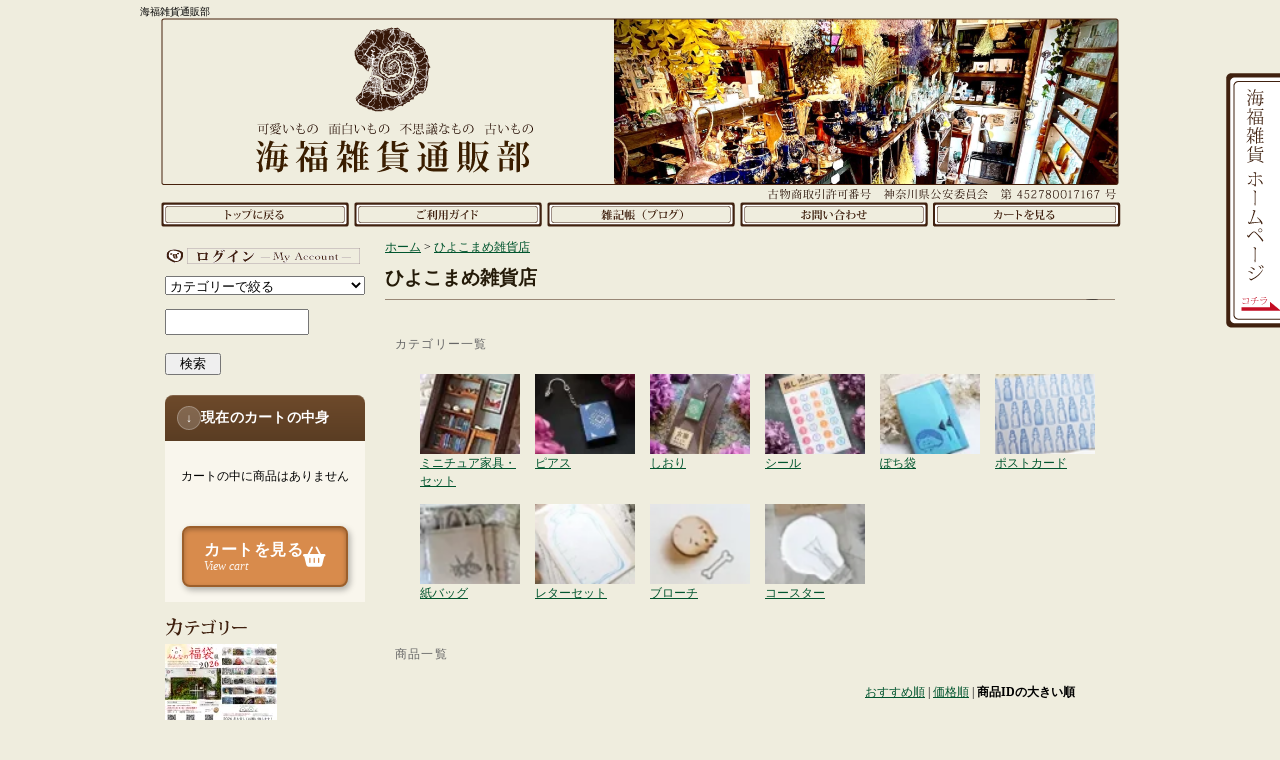

--- FILE ---
content_type: text/html; charset=EUC-JP
request_url: https://umick.shop-pro.jp/?mode=cate&cbid=1407111&csid=0&sort=n
body_size: 12556
content:
<!DOCTYPE html PUBLIC "-//W3C//DTD XHTML 1.0 Transitional//EN" "http://www.w3.org/TR/xhtml1/DTD/xhtml1-transitional.dtd">
<html xmlns:og="http://ogp.me/ns#" xmlns:fb="http://www.facebook.com/2008/fbml" xmlns:mixi="http://mixi-platform.com/ns#" xmlns="http://www.w3.org/1999/xhtml" xml:lang="ja" lang="ja" dir="ltr">
<head>
<meta http-equiv="content-type" content="text/html; charset=euc-jp" />
<meta http-equiv="X-UA-Compatible" content="IE=edge,chrome=1" />
<title>ひよこまめ雑貨店 - 海福雑貨通販部</title>
<meta name="Keywords" content="ひよこまめ雑貨店" />
<meta name="Description" content="ひよこまめ雑貨店の項" />
<meta name="Author" content="" />
<meta name="Copyright" content="GMOペパボ" />
<meta http-equiv="content-style-type" content="text/css" />
<meta http-equiv="content-script-type" content="text/javascript" />
<link rel="stylesheet" href="https://img17.shop-pro.jp/PA01104/782/css/14/index.css?cmsp_timestamp=20250917160142" type="text/css" />
<link rel="stylesheet" href="https://img17.shop-pro.jp/PA01104/782/css/14/product_list.css?cmsp_timestamp=20250917160142" type="text/css" />

<link rel="alternate" type="application/rss+xml" title="rss" href="https://umick.shop-pro.jp/?mode=rss" />
<link rel="alternate" media="handheld" type="text/html" href="https://umick.shop-pro.jp/?mode=cate&cbid=1407111&csid=0&sort=n" />
<link rel="shortcut icon" href="https://img17.shop-pro.jp/PA01104/782/favicon.ico?cmsp_timestamp=20260118153501" />
<script type="text/javascript" src="//ajax.googleapis.com/ajax/libs/jquery/1.7.2/jquery.min.js" ></script>
<meta property="og:title" content="ひよこまめ雑貨店 - 海福雑貨通販部" />
<meta property="og:description" content="ひよこまめ雑貨店の項" />
<meta property="og:url" content="https://umick.shop-pro.jp?mode=cate&cbid=1407111&csid=0&sort=n" />
<meta property="og:site_name" content="海福雑貨通販部" />
<meta property="og:image" content="https://img17.shop-pro.jp/PA01104/782/category/1407111_0.png?cmsp_timestamp=20250418145111"/>
<script>
  var Colorme = {"page":"product_list","shop":{"account_id":"PA01104782","title":"\u6d77\u798f\u96d1\u8ca8\u901a\u8ca9\u90e8"},"basket":{"total_price":0,"items":[]},"customer":{"id":null}};

  (function() {
    function insertScriptTags() {
      var scriptTagDetails = [];
      var entry = document.getElementsByTagName('script')[0];

      scriptTagDetails.forEach(function(tagDetail) {
        var script = document.createElement('script');

        script.type = 'text/javascript';
        script.src = tagDetail.src;
        script.async = true;

        if( tagDetail.integrity ) {
          script.integrity = tagDetail.integrity;
          script.setAttribute('crossorigin', 'anonymous');
        }

        entry.parentNode.insertBefore(script, entry);
      })
    }

    window.addEventListener('load', insertScriptTags, false);
  })();
</script>

<script async src="https://www.googletagmanager.com/gtag/js?id=G-JZJ5M16ZLP"></script>
<script>
  window.dataLayer = window.dataLayer || [];
  function gtag(){dataLayer.push(arguments);}
  gtag('js', new Date());
  
      gtag('config', 'G-JZJ5M16ZLP', (function() {
      var config = {};
      if (Colorme && Colorme.customer && Colorme.customer.id != null) {
        config.user_id = Colorme.customer.id;
      }
      return config;
    })());
  
  </script><script async src="https://zen.one/analytics.js"></script>
</head>
<body>
<meta name="colorme-acc-payload" content="?st=1&pt=10028&ut=1407111,0&at=PA01104782&v=20260118163806&re=&cn=e727a53fce6792ee38eb41412fad2d74" width="1" height="1" alt="" /><script>!function(){"use strict";Array.prototype.slice.call(document.getElementsByTagName("script")).filter((function(t){return t.src&&t.src.match(new RegExp("dist/acc-track.js$"))})).forEach((function(t){return document.body.removeChild(t)})),function t(c){var r=arguments.length>1&&void 0!==arguments[1]?arguments[1]:0;if(!(r>=c.length)){var e=document.createElement("script");e.onerror=function(){return t(c,r+1)},e.src="https://"+c[r]+"/dist/acc-track.js?rev=3",document.body.appendChild(e)}}(["acclog001.shop-pro.jp","acclog002.shop-pro.jp"])}();</script>
<link rel="stylesheet" href="https://cdnjs.cloudflare.com/ajax/libs/font-awesome/6.5.0/css/all.min.css">

<div id="fb-root"></div>
<script>(function(d, s, id) {
  var js, fjs = d.getElementsByTagName(s)[0];
  if (d.getElementById(id)) return;
  js = d.createElement(s); js.id = id;
  js.src = "//connect.facebook.net/ja_JP/all.js#xfbml=1&appId=175824135824736";
  fjs.parentNode.insertBefore(js, fjs);
}(document, 'script', 'facebook-jssdk'));</script>


<div id="wrapper">

<div id="header_bg">

<h1><span>海福雑貨通販部</span></h1>

<div id="header">

<div class="navi-box">
<ul class="global-navi">
<li class="home"><a href="./">ホーム</a></li>
<li class="sk-payment"><a href="https://umick.shop-pro.jp/?mode=sk">支払・配送について</a></li>
<li class="blog"><a href="http://umick.blogspot.com/" target="_blank">ショップブログ</a></li>
<li class="inq"><a href="https://umick.shop-pro.jp/customer/inquiries/new">お問合せ</a></li><li class="cart"><a href="https://umick.shop-pro.jp/cart/proxy/basket?shop_id=PA01104782&shop_domain=umick.shop-pro.jp">ショッピングカート</a></li>
</ul>

</div>

</div>
</div>


<div class="kotei_bookmarks_right01">
<a href="http://umick.com/" target="_blank">
<img src="https://img17.shop-pro.jp/PA01104/782/etc/umihuku-kanban.png" width="55" height="257" alt="海福雑貨ホームページ" />
</a>
</div>


<div id="container_bg">
<div id="container">

<div id="side">


<div class="member">
<ul>
<li class="mypage"><a href="https://umick.shop-pro.jp/?mode=myaccount">マイアカウント</a></li>
</ul>

</div>


	
<div id="kensaku">
<form action="https://umick.shop-pro.jp/" method="GET">
<input type="hidden" name="mode" value="srh" /><input type="hidden" name="sort" value="n" /><select name="cid" style="width:200px;margin-bottom:8px;">
<option value="">カテゴリーで絞る</option>
<option value="2210071,0">2026年福袋</option><option value="1701427,0">海福雑貨謹製品</option><option value="1318472,0">古い食器</option><option value="2907568,0">紅茶・ホットドリンク</option><option value="772835,0">古いもの</option><option value="2294822,0">ヴィンテージアクセサリー</option><option value="2560698,0">鉱物アクセサリー（鉱物/化石/貝）</option><option value="2874208,0">琥珀アクセサリー</option><option value="2597530,0">モルフォ蝶アクセサリー</option><option value="2559665,0">オリエンタルアクセサリー</option><option value="2867463,0">アクセサリー（英国）</option><option value="2604622,0">鉱物香水瓶</option><option value="1329324,0">ローマングラス</option><option value="1647622,0">鉱物・化石</option><option value="2688879,0">天文オブジェ・アクセサリー</option><option value="2079927,0">雑貨</option><option value="2197245,0">文房具</option><option value="2772958,0">マスキングテープ・クリアテープ・トレーシングペーパーシール</option><option value="2530888,0">レプリカ装備</option><option value="2854846,0">ステンドグラス風装飾</option><option value="2799477,0">蝶標本</option><option value="2222950,0">ストームグラス</option><option value="1327931,0">エジプト香水瓶</option><option value="2598598,0">ミニチュア家具・雑貨</option><option value="2097783,0">ブラススタンピングパーツ</option><option value="1205068,0">水中花</option><option value="1113100,0">asako mizusawa</option><option value="1632940,0">anagohan。</option><option value="2342862,0">Ishiko. / 海にたゆたう</option><option value="1978104,0">異装具店</option><option value="1777511,0">医療系雑貨生みたて卵屋</option><option value="1359100,0">IRoDoRi</option><option value="1604131,0">うみねこ博物堂</option><option value="2945961,0">N845</option><option value="2122204,0">窯人</option><option value="2188252,0">硝子工房 YUKI</option><option value="772831,0">KANNA</option><option value="1906640,0">KANPACHI</option><option value="2814790,0">気分屋SOSOSO</option><option value="1801982,0">きゃねこ</option><option value="1191756,0">孔雀洞雑貨舗</option><option value="960173,0">coorun</option><option value="772834,0">くらがのりえ</option><option value="2822716,0">小島実</option><option value="2960594,0">kopfkino (ｺｯﾌﾟﾌｷｰﾉ）</option><option value="2865405,0">conch</option><option value="1826089,0">Shior Sion</option><option value="2816135,0">しばすけ</option><option value="2276947,0">【シャララ舎】</option><option value="1876478,0">しゅーる街</option><option value="1683860,0">石華工匠</option><option value="1992084,0">ta-nya</option><option value="1465225,0">たまごアーティスト響co./睦月レイ</option><option value="2952441,0">地図絵屋</option><option value="2177267,0">千舟</option><option value="1666113,0">ツメカ</option><option value="2011053,0">時計荘</option><option value="1392613,0">とんぼ玉nao</option><option value="1938807,0">なお／空想絵画物語</option><option value="2816319,0">nagi</option><option value="1812141,0">ネジト博士</option><option value="2860888,0">博物工房</option><option value="1535371,0">HASHIMOTO HIROMI</option><option value="1388950,0">ハニカミヤ</option><option value="1483033,0">西村はる</option><option value="1407111,0">ひよこまめ雑貨店</option><option value="2342656,0">Marie pottery</option><option value="1210131,0">ミツボシカガク</option><option value="2127207,0">無双庵</option><option value="2952410,0">【me/me】</option><option value="1236172,0">遊星商會</option><option value="1801676,0">Radiostar</option><option value="984006,0">緑荳胡同</option><option value="1187918,0">Love.....?</option><option value="1667762,0">faceless</option><option value="1950133,0">W.無色</option><option value="2303558,0">☆ご注文品（ご購入者様は決まっております）</option></select>
<input type="text" name="keyword" class="keyword" style="width:140px;height:22px;margin-bottom:18px;margin-top:6px;" />
<button type="submit" style="height:22px;"><span>　検索　</span></button>
</form>
</div>
	



<div class="cart">
<h3 class="cart-title"><span class="arrow" aria-hidden="true">↓</span> 現在のカートの中身</h3>
<p class="none">カートの中に商品はありません</p>
<p class="btn">
<a href="https://umick.shop-pro.jp/cart/proxy/basket?shop_id=PA01104782&shop_domain=umick.shop-pro.jp" class="view-cart retro orange">
<span class="text">
<span class="jp">カートを見る</span>
<span class="en">View cart</span>
</span>
<i class="fas fa-shopping-basket"></i>
</a>
</p>
</div>


<div class="category">
<h3>カテゴリー</h3>
<ul><li class="img"><a href="https://umick.shop-pro.jp/?mode=cate&cbid=2210071&csid=0&sort=n"><img class="mov" src="https://img17.shop-pro.jp/PA01104/782/category/2210071_0.jpg?cmsp_timestamp=20260104195441" />
2026年福袋</a></li><li class="img"><a href="https://umick.shop-pro.jp/?mode=cate&cbid=1701427&csid=0&sort=n"><img class="mov" src="https://img17.shop-pro.jp/PA01104/782/category/1701427_0.png?cmsp_timestamp=20160131154830" />
海福雑貨謹製品</a></li><li class="img"><a href="https://umick.shop-pro.jp/?mode=cate&cbid=1318472&csid=0&sort=n"><img class="mov" src="https://img17.shop-pro.jp/PA01104/782/category/1318472_0.png?cmsp_timestamp=20231027172504" />
古い食器</a></li><li class="img"><a href="https://umick.shop-pro.jp/?mode=cate&cbid=2907568&csid=0&sort=n"><img class="mov" src="https://img17.shop-pro.jp/PA01104/782/category/2907568_0.png?cmsp_timestamp=20241122114555" />
紅茶・ホットドリンク</a></li><li class="img"><a href="https://umick.shop-pro.jp/?mode=cate&cbid=772835&csid=0&sort=n"><img class="mov" src="https://img17.shop-pro.jp/PA01104/782/category/772835_0.png?cmsp_timestamp=20240318105142" />
古いもの</a></li><li class="img"><a href="https://umick.shop-pro.jp/?mode=cate&cbid=2294822&csid=0&sort=n"><img class="mov" src="https://img17.shop-pro.jp/PA01104/782/category/2294822_0.png?cmsp_timestamp=20240318105142" />
ヴィンテージアクセサリー</a></li><li class="img"><a href="https://umick.shop-pro.jp/?mode=cate&cbid=2560698&csid=0&sort=n"><img class="mov" src="https://img17.shop-pro.jp/PA01104/782/category/2560698_0.png?cmsp_timestamp=20240318105142" />
鉱物アクセサリー（鉱物/化石/貝）</a></li><li class="img"><a href="https://umick.shop-pro.jp/?mode=cate&cbid=2874208&csid=0&sort=n"><img class="mov" src="https://img17.shop-pro.jp/PA01104/782/category/2874208_0.png?cmsp_timestamp=20240318105142" />
琥珀アクセサリー</a></li><li class="img"><a href="https://umick.shop-pro.jp/?mode=cate&cbid=2597530&csid=0&sort=n"><img class="mov" src="https://img17.shop-pro.jp/PA01104/782/category/2597530_0.png?cmsp_timestamp=20240318105142" />
モルフォ蝶アクセサリー</a></li><li class="img"><a href="https://umick.shop-pro.jp/?mode=cate&cbid=2559665&csid=0&sort=n"><img class="mov" src="https://img17.shop-pro.jp/PA01104/782/category/2559665_0.png?cmsp_timestamp=20250904092146" />
オリエンタルアクセサリー</a></li><li class="img"><a href="https://umick.shop-pro.jp/?mode=cate&cbid=2867463&csid=0&sort=n"><img class="mov" src="https://img17.shop-pro.jp/PA01104/782/category/2867463_0.png?cmsp_timestamp=20240318105142" />
アクセサリー（英国）</a></li><li class="img"><a href="https://umick.shop-pro.jp/?mode=cate&cbid=2604622&csid=0&sort=n"><img class="mov" src="https://img17.shop-pro.jp/PA01104/782/category/2604622_0.png?cmsp_timestamp=20250312092016" />
鉱物香水瓶</a></li><li class="img"><a href="https://umick.shop-pro.jp/?mode=cate&cbid=1329324&csid=0&sort=n"><img class="mov" src="https://img17.shop-pro.jp/PA01104/782/category/1329324_0.png?cmsp_timestamp=20250312092016" />
ローマングラス</a></li><li class="img"><a href="https://umick.shop-pro.jp/?mode=cate&cbid=1647622&csid=0&sort=n"><img class="mov" src="https://img17.shop-pro.jp/PA01104/782/category/1647622_0.png?cmsp_timestamp=20250312092016" />
鉱物・化石</a></li><li class="img"><a href="https://umick.shop-pro.jp/?mode=cate&cbid=2688879&csid=0&sort=n"><img class="mov" src="https://img17.shop-pro.jp/PA01104/782/category/2688879_0.png?cmsp_timestamp=20250312092042" />
天文オブジェ・アクセサリー</a></li><li class="img"><a href="https://umick.shop-pro.jp/?mode=cate&cbid=2079927&csid=0&sort=n"><img class="mov" src="https://img17.shop-pro.jp/PA01104/782/category/2079927_0.png?cmsp_timestamp=20240318105142" />
雑貨</a></li><li class="img"><a href="https://umick.shop-pro.jp/?mode=cate&cbid=2197245&csid=0&sort=n"><img class="mov" src="https://img17.shop-pro.jp/PA01104/782/category/2197245_0.png?cmsp_timestamp=20240318105142" />
文房具</a></li><li class="img"><a href="https://umick.shop-pro.jp/?mode=cate&cbid=2772958&csid=0&sort=n"><img class="mov" src="https://img17.shop-pro.jp/PA01104/782/category/2772958_0.png?cmsp_timestamp=20240318105142" />
マスキングテープ・クリアテープ・トレーシングペーパーシール</a></li><li class="img"><a href="https://umick.shop-pro.jp/?mode=cate&cbid=2530888&csid=0&sort=n"><img class="mov" src="https://img17.shop-pro.jp/PA01104/782/category/2530888_0.png?cmsp_timestamp=20240318105142" />
レプリカ装備</a></li><li class="img"><a href="https://umick.shop-pro.jp/?mode=cate&cbid=2854846&csid=0&sort=n"><img class="mov" src="https://img17.shop-pro.jp/PA01104/782/category/2854846_0.png?cmsp_timestamp=20240318105142" />
ステンドグラス風装飾</a></li><li class="img"><a href="https://umick.shop-pro.jp/?mode=cate&cbid=2799477&csid=0&sort=n"><img class="mov" src="https://img17.shop-pro.jp/PA01104/782/category/2799477_0.png?cmsp_timestamp=20240318105142" />
蝶標本</a></li><li class="img"><a href="https://umick.shop-pro.jp/?mode=cate&cbid=2222950&csid=0&sort=n"><img class="mov" src="https://img17.shop-pro.jp/PA01104/782/category/2222950_0.png?cmsp_timestamp=20240318105142" />
ストームグラス</a></li><li class="img"><a href="https://umick.shop-pro.jp/?mode=cate&cbid=1327931&csid=0&sort=n"><img class="mov" src="https://img17.shop-pro.jp/PA01104/782/category/1327931_0.png?cmsp_timestamp=20240318105142" />
エジプト香水瓶</a></li><li class="img"><a href="https://umick.shop-pro.jp/?mode=cate&cbid=2598598&csid=0&sort=n"><img class="mov" src="https://img17.shop-pro.jp/PA01104/782/category/2598598_0.png?cmsp_timestamp=20240318105142" />
ミニチュア家具・雑貨</a></li><li class="img"><a href="https://umick.shop-pro.jp/?mode=cate&cbid=2097783&csid=0&sort=n"><img class="mov" src="https://img17.shop-pro.jp/PA01104/782/category/2097783_0.png?cmsp_timestamp=20240318105142" />
ブラススタンピングパーツ</a></li><li class="img"><a href="https://umick.shop-pro.jp/?mode=cate&cbid=1205068&csid=0&sort=n"><img class="mov" src="https://img17.shop-pro.jp/PA01104/782/category/1205068_0.png?cmsp_timestamp=20231027094016" />
水中花</a></li><li class="img"><a href="https://umick.shop-pro.jp/?mode=cate&cbid=1113100&csid=0&sort=n"><img class="mov" src="https://img17.shop-pro.jp/PA01104/782/category/1113100_0.png?cmsp_timestamp=20240318105142" />
asako mizusawa</a></li><li class="img"><a href="https://umick.shop-pro.jp/?mode=cate&cbid=1632940&csid=0&sort=n"><img class="mov" src="https://img17.shop-pro.jp/PA01104/782/category/1632940_0.png?cmsp_timestamp=20240318105142" />
anagohan。</a></li><li class="img"><a href="https://umick.shop-pro.jp/?mode=cate&cbid=2342862&csid=0&sort=n"><img class="mov" src="https://img17.shop-pro.jp/PA01104/782/category/2342862_0.png?cmsp_timestamp=20240318105142" />
Ishiko. / 海にたゆたう</a></li><li class="img"><a href="https://umick.shop-pro.jp/?mode=cate&cbid=1978104&csid=0&sort=n"><img class="mov" src="https://img17.shop-pro.jp/PA01104/782/category/1978104_0.png?cmsp_timestamp=20240318105142" />
異装具店</a></li><li class="img"><a href="https://umick.shop-pro.jp/?mode=cate&cbid=1777511&csid=0&sort=n"><img class="mov" src="https://img17.shop-pro.jp/PA01104/782/category/1777511_0.png?cmsp_timestamp=20240318105142" />
医療系雑貨生みたて卵屋</a></li><li class="img"><a href="https://umick.shop-pro.jp/?mode=cate&cbid=1359100&csid=0&sort=n"><img class="mov" src="https://img17.shop-pro.jp/PA01104/782/category/1359100_0.png?cmsp_timestamp=20240318105142" />
IRoDoRi</a></li><li class="img"><a href="https://umick.shop-pro.jp/?mode=cate&cbid=1604131&csid=0&sort=n"><img class="mov" src="https://img17.shop-pro.jp/PA01104/782/category/1604131_0.png?cmsp_timestamp=20240318105142" />
うみねこ博物堂</a></li><li class="img"><a href="https://umick.shop-pro.jp/?mode=cate&cbid=2945961&csid=0&sort=n"><img class="mov" src="https://img17.shop-pro.jp/PA01104/782/category/2945961_0.png?cmsp_timestamp=20250216140044" />
N845</a></li><li class="img"><a href="https://umick.shop-pro.jp/?mode=cate&cbid=2122204&csid=0&sort=n"><img class="mov" src="https://img17.shop-pro.jp/PA01104/782/category/2122204_0.png?cmsp_timestamp=20250216132649" />
窯人</a></li><li class="img"><a href="https://umick.shop-pro.jp/?mode=cate&cbid=2188252&csid=0&sort=n"><img class="mov" src="https://img17.shop-pro.jp/PA01104/782/category/2188252_0.png?cmsp_timestamp=20250216132649" />
硝子工房 YUKI</a></li><li class="img"><a href="https://umick.shop-pro.jp/?mode=cate&cbid=772831&csid=0&sort=n"><img class="mov" src="https://img17.shop-pro.jp/PA01104/782/category/772831_0.png?cmsp_timestamp=20250216132649" />
KANNA</a></li><li class="img"><a href="https://umick.shop-pro.jp/?mode=cate&cbid=1906640&csid=0&sort=n"><img class="mov" src="https://img17.shop-pro.jp/PA01104/782/category/1906640_0.png?cmsp_timestamp=20250216132649" />
KANPACHI</a></li><li class="img"><a href="https://umick.shop-pro.jp/?mode=cate&cbid=2814790&csid=0&sort=n"><img class="mov" src="https://img17.shop-pro.jp/PA01104/782/category/2814790_0.png?cmsp_timestamp=20250216132649" />
気分屋SOSOSO</a></li><li class="img"><a href="https://umick.shop-pro.jp/?mode=cate&cbid=1801982&csid=0&sort=n"><img class="mov" src="https://img17.shop-pro.jp/PA01104/782/category/1801982_0.png?cmsp_timestamp=20250216132649" />
きゃねこ</a></li><li class="img"><a href="https://umick.shop-pro.jp/?mode=cate&cbid=1191756&csid=0&sort=n"><img class="mov" src="https://img17.shop-pro.jp/PA01104/782/category/1191756_0.png?cmsp_timestamp=20250216132649" />
孔雀洞雑貨舗</a></li><li class="img"><a href="https://umick.shop-pro.jp/?mode=cate&cbid=960173&csid=0&sort=n"><img class="mov" src="https://img17.shop-pro.jp/PA01104/782/category/960173_0.png?cmsp_timestamp=20250216132649" />
coorun</a></li><li class="img"><a href="https://umick.shop-pro.jp/?mode=cate&cbid=772834&csid=0&sort=n"><img class="mov" src="https://img17.shop-pro.jp/PA01104/782/category/772834_0.png?cmsp_timestamp=20250216132649" />
くらがのりえ</a></li><li class="img"><a href="https://umick.shop-pro.jp/?mode=cate&cbid=2822716&csid=0&sort=n"><img class="mov" src="https://img17.shop-pro.jp/PA01104/782/category/2822716_0.png?cmsp_timestamp=20250216132649" />
小島実</a></li><li class="img"><a href="https://umick.shop-pro.jp/?mode=cate&cbid=2960594&csid=0&sort=n"><img class="mov" src="https://img17.shop-pro.jp/PA01104/782/category/2960594_0.png?cmsp_timestamp=20250705102536" />
kopfkino (ｺｯﾌﾟﾌｷｰﾉ）</a></li><li class="img"><a href="https://umick.shop-pro.jp/?mode=cate&cbid=2865405&csid=0&sort=n"><img class="mov" src="https://img17.shop-pro.jp/PA01104/782/category/2865405_0.png?cmsp_timestamp=20250705102536" />
conch</a></li><li class="img"><a href="https://umick.shop-pro.jp/?mode=cate&cbid=1826089&csid=0&sort=n"><img class="mov" src="https://img17.shop-pro.jp/PA01104/782/category/1826089_0.png?cmsp_timestamp=20250216132649" />
Shior Sion</a></li><li class="img"><a href="https://umick.shop-pro.jp/?mode=cate&cbid=2816135&csid=0&sort=n"><img class="mov" src="https://img17.shop-pro.jp/PA01104/782/category/2816135_0.png?cmsp_timestamp=20250216132649" />
しばすけ</a></li><li class="img"><a href="https://umick.shop-pro.jp/?mode=cate&cbid=2276947&csid=0&sort=n"><img class="mov" src="https://img17.shop-pro.jp/PA01104/782/category/2276947_0.png?cmsp_timestamp=20250216132649" />
【シャララ舎】</a></li><li class="img"><a href="https://umick.shop-pro.jp/?mode=cate&cbid=1876478&csid=0&sort=n"><img class="mov" src="https://img17.shop-pro.jp/PA01104/782/category/1876478_0.png?cmsp_timestamp=20250216132649" />
しゅーる街</a></li><li class="img"><a href="https://umick.shop-pro.jp/?mode=cate&cbid=1683860&csid=0&sort=n"><img class="mov" src="https://img17.shop-pro.jp/PA01104/782/category/1683860_0.png?cmsp_timestamp=20250216132649" />
石華工匠</a></li><li class="img"><a href="https://umick.shop-pro.jp/?mode=cate&cbid=1992084&csid=0&sort=n"><img class="mov" src="https://img17.shop-pro.jp/PA01104/782/category/1992084_0.png?cmsp_timestamp=20250216132649" />
ta-nya</a></li><li class="img"><a href="https://umick.shop-pro.jp/?mode=cate&cbid=1465225&csid=0&sort=n"><img class="mov" src="https://img17.shop-pro.jp/PA01104/782/category/1465225_0.png?cmsp_timestamp=20250216132649" />
たまごアーティスト響co./睦月レイ</a></li><li class="img"><a href="https://umick.shop-pro.jp/?mode=cate&cbid=2952441&csid=0&sort=n"><img class="mov" src="https://img17.shop-pro.jp/PA01104/782/category/2952441_0.png?cmsp_timestamp=20250418145111" />
地図絵屋</a></li><li class="img"><a href="https://umick.shop-pro.jp/?mode=cate&cbid=2177267&csid=0&sort=n"><img class="mov" src="https://img17.shop-pro.jp/PA01104/782/category/2177267_0.png?cmsp_timestamp=20250418145111" />
千舟</a></li><li class="img"><a href="https://umick.shop-pro.jp/?mode=cate&cbid=1666113&csid=0&sort=n"><img class="mov" src="https://img17.shop-pro.jp/PA01104/782/category/1666113_0.png?cmsp_timestamp=20250418145111" />
ツメカ</a></li><li class="img"><a href="https://umick.shop-pro.jp/?mode=cate&cbid=2011053&csid=0&sort=n"><img class="mov" src="https://img17.shop-pro.jp/PA01104/782/category/2011053_0.png?cmsp_timestamp=20250418145111" />
時計荘</a></li><li class="img"><a href="https://umick.shop-pro.jp/?mode=cate&cbid=1392613&csid=0&sort=n"><img class="mov" src="https://img17.shop-pro.jp/PA01104/782/category/1392613_0.png?cmsp_timestamp=20250418145111" />
とんぼ玉nao</a></li><li class="img"><a href="https://umick.shop-pro.jp/?mode=cate&cbid=1938807&csid=0&sort=n"><img class="mov" src="https://img17.shop-pro.jp/PA01104/782/category/1938807_0.png?cmsp_timestamp=20250418145111" />
なお／空想絵画物語</a></li><li class="img"><a href="https://umick.shop-pro.jp/?mode=cate&cbid=2816319&csid=0&sort=n"><img class="mov" src="https://img17.shop-pro.jp/PA01104/782/category/2816319_0.png?cmsp_timestamp=20250418145111" />
nagi</a></li><li class="img"><a href="https://umick.shop-pro.jp/?mode=cate&cbid=1812141&csid=0&sort=n"><img class="mov" src="https://img17.shop-pro.jp/PA01104/782/category/1812141_0.png?cmsp_timestamp=20250418145111" />
ネジト博士</a></li><li class="img"><a href="https://umick.shop-pro.jp/?mode=cate&cbid=2860888&csid=0&sort=n"><img class="mov" src="https://img17.shop-pro.jp/PA01104/782/category/2860888_0.png?cmsp_timestamp=20250418145111" />
博物工房</a></li><li class="img"><a href="https://umick.shop-pro.jp/?mode=cate&cbid=1535371&csid=0&sort=n"><img class="mov" src="https://img17.shop-pro.jp/PA01104/782/category/1535371_0.png?cmsp_timestamp=20250418145111" />
HASHIMOTO HIROMI</a></li><li class="img"><a href="https://umick.shop-pro.jp/?mode=cate&cbid=1388950&csid=0&sort=n"><img class="mov" src="https://img17.shop-pro.jp/PA01104/782/category/1388950_0.png?cmsp_timestamp=20250418145111" />
ハニカミヤ</a></li><li class="img"><a href="https://umick.shop-pro.jp/?mode=cate&cbid=1483033&csid=0&sort=n"><img class="mov" src="https://img17.shop-pro.jp/PA01104/782/category/1483033_0.png?cmsp_timestamp=20250418145111" />
西村はる</a></li><li class="img"><a href="https://umick.shop-pro.jp/?mode=cate&cbid=1407111&csid=0&sort=n"><img class="mov" src="https://img17.shop-pro.jp/PA01104/782/category/1407111_0.png?cmsp_timestamp=20250418145111" />
ひよこまめ雑貨店</a></li><li class="img"><a href="https://umick.shop-pro.jp/?mode=cate&cbid=2342656&csid=0&sort=n"><img class="mov" src="https://img17.shop-pro.jp/PA01104/782/category/2342656_0.png?cmsp_timestamp=20250418145111" />
Marie pottery</a></li><li class="img"><a href="https://umick.shop-pro.jp/?mode=cate&cbid=1210131&csid=0&sort=n"><img class="mov" src="https://img17.shop-pro.jp/PA01104/782/category/1210131_0.png?cmsp_timestamp=20250418145111" />
ミツボシカガク</a></li><li class="img"><a href="https://umick.shop-pro.jp/?mode=cate&cbid=2127207&csid=0&sort=n"><img class="mov" src="https://img17.shop-pro.jp/PA01104/782/category/2127207_0.png?cmsp_timestamp=20250418145111" />
無双庵</a></li><li class="img"><a href="https://umick.shop-pro.jp/?mode=cate&cbid=2952410&csid=0&sort=n"><img class="mov" src="https://img17.shop-pro.jp/PA01104/782/category/2952410_0.png?cmsp_timestamp=20250418145111" />
【me/me】</a></li><li class="img"><a href="https://umick.shop-pro.jp/?mode=cate&cbid=1236172&csid=0&sort=n"><img class="mov" src="https://img17.shop-pro.jp/PA01104/782/category/1236172_0.png?cmsp_timestamp=20250418145111" />
遊星商會</a></li><li class="img"><a href="https://umick.shop-pro.jp/?mode=cate&cbid=1801676&csid=0&sort=n"><img class="mov" src="https://img17.shop-pro.jp/PA01104/782/category/1801676_0.png?cmsp_timestamp=20250418145111" />
Radiostar</a></li><li class="img"><a href="https://umick.shop-pro.jp/?mode=cate&cbid=984006&csid=0&sort=n"><img class="mov" src="https://img17.shop-pro.jp/PA01104/782/category/984006_0.png?cmsp_timestamp=20250418145111" />
緑荳胡同</a></li><li class="img"><a href="https://umick.shop-pro.jp/?mode=cate&cbid=1187918&csid=0&sort=n"><img class="mov" src="https://img17.shop-pro.jp/PA01104/782/category/1187918_0.png?cmsp_timestamp=20250418145111" />
Love.....?</a></li><li class="img"><a href="https://umick.shop-pro.jp/?mode=cate&cbid=1667762&csid=0&sort=n"><img class="mov" src="https://img17.shop-pro.jp/PA01104/782/category/1667762_0.png?cmsp_timestamp=20250418145111" />
faceless</a></li><li class="img"><a href="https://umick.shop-pro.jp/?mode=cate&cbid=1950133&csid=0&sort=n"><img class="mov" src="https://img17.shop-pro.jp/PA01104/782/category/1950133_0.png?cmsp_timestamp=20250418145111" />
W.無色</a></li><li class="txt"><a href="https://umick.shop-pro.jp/?mode=cate&cbid=2303558&csid=0&sort=n">☆ご注文品（ご購入者様は決まっております）</a></li></ul>
</div>
<div class="group">
<h3>グループ</h3>
<ul><li class="txt"><a href="https://umick.shop-pro.jp/?mode=grp&gid=3146682&sort=n">2026年1月</a></li><li class="txt"><a href="https://umick.shop-pro.jp/?mode=grp&gid=3138108&sort=n">2025年12月</a></li><li class="txt"><a href="https://umick.shop-pro.jp/?mode=grp&gid=3132464&sort=n">2025年11月</a></li><li class="txt"><a href="https://umick.shop-pro.jp/?mode=grp&gid=126348&sort=n">ピアス</a></li><li class="txt"><a href="https://umick.shop-pro.jp/?mode=grp&gid=2514075&sort=n">イヤリング・イヤーフック・イヤーカフ</a></li><li class="txt"><a href="https://umick.shop-pro.jp/?mode=grp&gid=126360&sort=n">ネックレス</a></li><li class="txt"><a href="https://umick.shop-pro.jp/?mode=grp&gid=159961&sort=n">ブレスレット</a></li><li class="txt"><a href="https://umick.shop-pro.jp/?mode=grp&gid=126357&sort=n">リング</a></li><li class="txt"><a href="https://umick.shop-pro.jp/?mode=grp&gid=138922&sort=n">ヘアーアクセサリー</a></li><li class="txt"><a href="https://umick.shop-pro.jp/?mode=grp&gid=126364&sort=n">ブローチ・ストールピン<br/>タックピン</a></li><li class="txt"><a href="https://umick.shop-pro.jp/?mode=grp&gid=155694&sort=n">ハットピン・ネクタイピン</a></li><li class="txt"><a href="https://umick.shop-pro.jp/?mode=grp&gid=146604&sort=n">ループタイ</a></li><li class="txt"><a href="https://umick.shop-pro.jp/?mode=grp&gid=172859&sort=n">バッグチャーム<br />キーホルダー・ストラップ</a></li><li class="txt"><a href="https://umick.shop-pro.jp/?mode=grp&gid=126368&sort=n">手拭い</a></li><li class="txt"><a href="https://umick.shop-pro.jp/?mode=grp&gid=158206&sort=n">ファッション</a></li><li class="txt"><a href="https://umick.shop-pro.jp/?mode=grp&gid=192019&sort=n">バッグ</a></li><li class="txt"><a href="https://umick.shop-pro.jp/?mode=grp&gid=1239205&sort=n">オブジェ</a></li><li class="txt"><a href="https://umick.shop-pro.jp/?mode=grp&gid=299431&sort=n">文房具</a></li><li class="txt"><a href="https://umick.shop-pro.jp/?mode=grp&gid=126366&sort=n">紙もの</a></li><li class="txt"><a href="https://umick.shop-pro.jp/?mode=grp&gid=194195&sort=n">布もの</a></li><li class="txt"><a href="https://umick.shop-pro.jp/?mode=grp&gid=212682&sort=n">陶もの</a></li><li class="txt"><a href="https://umick.shop-pro.jp/?mode=grp&gid=1472203&sort=n">ガラスもの</a></li><li class="txt"><a href="https://umick.shop-pro.jp/?mode=grp&gid=219597&sort=n">革もの</a></li><li class="txt"><a href="https://umick.shop-pro.jp/?mode=grp&gid=382009&sort=n">材料</a></li><li class="txt"><a href="https://umick.shop-pro.jp/?mode=grp&gid=390438&sort=n">エジプト香水瓶</a></li><li class="txt"><a href="https://umick.shop-pro.jp/?mode=grp&gid=421451&sort=n">フランスアンティーク雑貨</a></li><li class="txt"><a href="https://umick.shop-pro.jp/?mode=grp&gid=608724&sort=n">海福族</a></li><li class="txt"><a href="https://umick.shop-pro.jp/?mode=grp&gid=155696&sort=n">その他</a></li><li class="txt"><a href="https://umick.shop-pro.jp/?mode=grp&gid=2797376&sort=n">インテリア</a></li><li class="txt"><a href="https://umick.shop-pro.jp/?mode=grp&gid=2903358&sort=n">赤色のもの</a></li><li class="txt"><a href="https://umick.shop-pro.jp/?mode=grp&gid=2903360&sort=n">青・水色のもの</a></li><li class="txt"><a href="https://umick.shop-pro.jp/?mode=grp&gid=2903365&sort=n">黄色いもの</a></li><li class="txt"><a href="https://umick.shop-pro.jp/?mode=grp&gid=2903368&sort=n">緑色のもの</a></li><li class="txt"><a href="https://umick.shop-pro.jp/?mode=grp&gid=2903364&sort=n">紫色のもの</a></li><li class="txt"><a href="https://umick.shop-pro.jp/?mode=grp&gid=2903504&sort=n">ピンク色のもの</a></li><li class="txt"><a href="https://umick.shop-pro.jp/?mode=grp&gid=2903366&sort=n">オレンジ色のもの</a></li><li class="txt"><a href="https://umick.shop-pro.jp/?mode=grp&gid=2903292&sort=n">茶色いもの</a></li><li class="txt"><a href="https://umick.shop-pro.jp/?mode=grp&gid=2903291&sort=n">白いもの</a></li><li class="txt"><a href="https://umick.shop-pro.jp/?mode=grp&gid=2903293&sort=n">黒・濃紺のもの</a></li><li class="txt"><a href="https://umick.shop-pro.jp/?mode=grp&gid=2903363&sort=n">金色のもの</a></li><li class="txt"><a href="https://umick.shop-pro.jp/?mode=grp&gid=2903361&sort=n">銀色・灰色のもの</a></li><li class="txt"><a href="https://umick.shop-pro.jp/?mode=grp&gid=2903501&sort=n">透明なもの</a></li><li class="txt"><a href="https://umick.shop-pro.jp/?mode=grp&gid=2972966&sort=n">鳥モチーフのもの</a></li><li class="txt"><a href="https://umick.shop-pro.jp/?mode=grp&gid=3007905&sort=n">蝶々モチーフのもの</a></li><li class="txt"><a href="https://umick.shop-pro.jp/?mode=grp&gid=3008279&sort=n">猫モチーフのもの</a></li><li class="txt"><a href="https://umick.shop-pro.jp/?mode=grp&gid=3023539&sort=n">薔薇モチーフのもの</a></li><li class="txt"><a href="https://umick.shop-pro.jp/?mode=grp&gid=3136603&sort=n">プレゼントにおすすめ</a></li></ul>
</div>

<br><br>
<h3>営業日カレンダー</h3>
  <div class="side_section side_section_cal">
    <div class="side_cal">
      <table class="tbl_calendar">
    <caption>2026年1月</caption>
    <tr>
        <th class="sun">日</th>
        <th>月</th>
        <th>火</th>
        <th>水</th>
        <th>木</th>
        <th>金</th>
        <th class="sat">土</th>
    </tr>
    <tr>
<td></td>
<td></td>
<td></td>
<td></td>
<td class="thu holiday" style="background-color: #a39f94; color: #000000;">1</td>
<td class="fri" style="background-color: #a39f94; color: #000000;">2</td>
<td class="sat" style="background-color: #a39f94; color: #000000;">3</td>
</tr>
<tr>
<td class="sun">4</td>
<td class="mon">5</td>
<td class="tue" style="background-color: #a39f94; color: #000000;">6</td>
<td class="wed" style="background-color: #a39f94; color: #000000;">7</td>
<td class="thu">8</td>
<td class="fri">9</td>
<td class="sat">10</td>
</tr>
<tr>
<td class="sun">11</td>
<td class="mon holiday">12</td>
<td class="tue" style="background-color: #a39f94; color: #000000;">13</td>
<td class="wed" style="background-color: #a39f94; color: #000000;">14</td>
<td class="thu">15</td>
<td class="fri">16</td>
<td class="sat">17</td>
</tr>
<tr>
<td class="sun">18</td>
<td class="mon">19</td>
<td class="tue" style="background-color: #a39f94; color: #000000;">20</td>
<td class="wed" style="background-color: #a39f94; color: #000000;">21</td>
<td class="thu">22</td>
<td class="fri">23</td>
<td class="sat">24</td>
</tr>
<tr>
<td class="sun">25</td>
<td class="mon">26</td>
<td class="tue" style="background-color: #a39f94; color: #000000;">27</td>
<td class="wed" style="background-color: #a39f94; color: #000000;">28</td>
<td class="thu">29</td>
<td class="fri">30</td>
<td class="sat">31</td>
</tr>
</table><table class="tbl_calendar">
    <caption>2026年2月</caption>
    <tr>
        <th class="sun">日</th>
        <th>月</th>
        <th>火</th>
        <th>水</th>
        <th>木</th>
        <th>金</th>
        <th class="sat">土</th>
    </tr>
    <tr>
<td class="sun">1</td>
<td class="mon">2</td>
<td class="tue" style="background-color: #a39f94; color: #000000;">3</td>
<td class="wed" style="background-color: #a39f94; color: #000000;">4</td>
<td class="thu">5</td>
<td class="fri">6</td>
<td class="sat">7</td>
</tr>
<tr>
<td class="sun">8</td>
<td class="mon">9</td>
<td class="tue" style="background-color: #a39f94; color: #000000;">10</td>
<td class="wed holiday" style="background-color: #a39f94; color: #000000;">11</td>
<td class="thu">12</td>
<td class="fri">13</td>
<td class="sat">14</td>
</tr>
<tr>
<td class="sun">15</td>
<td class="mon">16</td>
<td class="tue" style="background-color: #a39f94; color: #000000;">17</td>
<td class="wed" style="background-color: #a39f94; color: #000000;">18</td>
<td class="thu">19</td>
<td class="fri">20</td>
<td class="sat">21</td>
</tr>
<tr>
<td class="sun">22</td>
<td class="mon holiday">23</td>
<td class="tue" style="background-color: #a39f94; color: #000000;">24</td>
<td class="wed" style="background-color: #a39f94; color: #000000;">25</td>
<td class="thu">26</td>
<td class="fri">27</td>
<td class="sat">28</td>
</tr>
</table>
    </div>
          <div class="side_cal_memo">
        <center>
<font color="#a39f94">■</font>は休業日です。<br>
<br>
定休日に頂いたご注文は、<br>定休日明けの発送となります。
</center>
      </div>
      </div>




<div class="feed">
<h3>Feed</h3>
<ul>
<li class="rss"><a href="https://umick.shop-pro.jp/?mode=rss">RSS</a></li>
<li class="atom"><a href="https://umick.shop-pro.jp/?mode=atom">ATOM</a></li>
</ul>
</div>


</div>

<div id="contents">

<div id="inn-box">
<ul class="topicpass">
<li><a href="./">ホーム</a></li><li>&nbsp;&gt;&nbsp;<a href="?mode=cate&cbid=1407111&csid=0&sort=n">ひよこまめ雑貨店</a></li></ul>

<h2>ひよこまめ雑貨店</h2>













<h3>カテゴリー一覧</h3>
<ul class="category">
<li><a href="?mode=cate&cbid=1407111&csid=5&sort=n">
<img src="https://img17.shop-pro.jp/PA01104/782/category/1407111_5.jpg?cmsp_timestamp=20250228145108" />ミニチュア家具・セット</a></li>
<li><a href="?mode=cate&cbid=1407111&csid=4&sort=n">
<img src="https://img17.shop-pro.jp/PA01104/782/category/1407111_4.jpg?cmsp_timestamp=20250228145125" />ピアス</a></li>
<li><a href="?mode=cate&cbid=1407111&csid=6&sort=n">
<img src="https://img17.shop-pro.jp/PA01104/782/category/1407111_6.jpg?cmsp_timestamp=20250228145125" />しおり</a></li>
<li><a href="?mode=cate&cbid=1407111&csid=14&sort=n">
<img src="https://img17.shop-pro.jp/PA01104/782/category/1407111_14.jpg?cmsp_timestamp=20250228145125" />シール</a></li>
<li><a href="?mode=cate&cbid=1407111&csid=10&sort=n">
<img src="https://img17.shop-pro.jp/PA01104/782/category/1407111_10.jpg?cmsp_timestamp=20250228145108" />ぽち袋</a></li>
<li><a href="?mode=cate&cbid=1407111&csid=2&sort=n">
<img src="https://img17.shop-pro.jp/PA01104/782/category/1407111_2.png?cmsp_timestamp=20250228145108" />ポストカード</a></li>
<!-- 3個で改行(最後は含まない) ※4個で改行にする場合は " % 3 "　を " % 4 " に変更してください
3.商品一覧.cssの該当箇所も変更してください-->
</ul>
<ul class="category"><li><a href="?mode=cate&cbid=1407111&csid=9&sort=n">
<img src="https://img17.shop-pro.jp/PA01104/782/category/1407111_9.png?cmsp_timestamp=20250228145108" />紙バッグ</a></li>
<li><a href="?mode=cate&cbid=1407111&csid=8&sort=n">
<img src="https://img17.shop-pro.jp/PA01104/782/category/1407111_8.png?cmsp_timestamp=20250228145108" />レターセット</a></li>
<li><a href="?mode=cate&cbid=1407111&csid=7&sort=n">
<img src="https://img17.shop-pro.jp/PA01104/782/category/1407111_7.png?cmsp_timestamp=20250228145108" />ブローチ</a></li>
<li><a href="?mode=cate&cbid=1407111&csid=12&sort=n">
<img src="https://img17.shop-pro.jp/PA01104/782/category/1407111_12.png?cmsp_timestamp=20240811165020" />コースター</a></li>
</ul>




<h3>商品一覧</h3>
<p class="sort">
<a href="?mode=cate&cbid=1407111&csid=0">おすすめ順</a>&nbsp;|&nbsp;<a href="?mode=cate&cbid=1407111&csid=0&sort=p">価格順</a>&nbsp;|&nbsp;<strong>商品IDの大きい順</strong></p>
<ul class="product">
<li><a href="?pid=184821392">
<img src="https://img17.shop-pro.jp/PA01104/782/product/184821392_th.jpg?cmsp_timestamp=20250720135225" class="items" /><img class='new_mark_img1' src='https://img.shop-pro.jp/img/new/icons14.gif' style='border:none;display:inline;margin:0px;padding:0px;width:auto;' />古書ピアス
</a>
<span class="exp">かわいい豆本のピアス</span><span class="price">2,750円(税込)</span></li>
<li><a href="?pid=133134034">
<img src="https://img17.shop-pro.jp/PA01104/782/product/133134034_th.jpg?cmsp_timestamp=20200406152736" class="items" />ポストカード「ホルン」
</a>
<span class="exp">ホルンのポストカード</span><span class="price">150円(税込)</span></li>
<li><a href="?pid=75584349">
<img src="https://img17.shop-pro.jp/PA01104/782/product/75584349_th.jpg?cmsp_timestamp=20200405174929" class="items" />ポストカード「プリモスマルガタクワガタ」
</a>
<span class="exp">プリモスマルガタクワガタのポストカード</span><span class="price">150円(税込)</span></li>
<li><a href="?pid=71452945">
<img src="https://img17.shop-pro.jp/PA01104/782/product/71452945_th.jpg?cmsp_timestamp=20250802143527" class="items" /><img class='new_mark_img1' src='https://img.shop-pro.jp/img/new/icons14.gif' style='border:none;display:inline;margin:0px;padding:0px;width:auto;' />古書ピアス
</a>
<span class="exp">豆本のかわいいピアス</span><span class="price">2,750円(税込)</span></li>
</ul>
<ul class="product"><li><a href="?pid=185002568">
<img src="https://img17.shop-pro.jp/PA01104/782/product/185002568_th.jpg?cmsp_timestamp=20250802142355" class="items" /><img class='new_mark_img1' src='https://img.shop-pro.jp/img/new/icons50.gif' style='border:none;display:inline;margin:0px;padding:0px;width:auto;' />古書ピアス
</a>
<span class="exp">かわいい豆本のピアス</span><span class="soldout">SOLD OUT</span></li>
<li><a href="?pid=184995038">
<img src="https://img17.shop-pro.jp/PA01104/782/product/184995038_th.jpg?cmsp_timestamp=20250221110138" class="items" /><img class='new_mark_img1' src='https://img.shop-pro.jp/img/new/icons50.gif' style='border:none;display:inline;margin:0px;padding:0px;width:auto;' />古書Book-marker
</a>
<span class="exp">かわいい豆本のブックマーカー</span><span class="soldout">SOLD OUT</span></li>
<li><a href="?pid=184918921">
<img src="https://img17.shop-pro.jp/PA01104/782/product/184918921_th.jpg?cmsp_timestamp=20250426102731" class="items" />ミニチュアセット「博物学者の書棚」
</a>
<span class="exp">1/12スケールのミニチュアセット</span><span class="soldout">SOLD OUT</span></li>
<li><a href="?pid=184876941">
<img src="https://img17.shop-pro.jp/PA01104/782/product/184876941_th.jpg?cmsp_timestamp=20250720150005" class="items" /><img class='new_mark_img1' src='https://img.shop-pro.jp/img/new/icons50.gif' style='border:none;display:inline;margin:0px;padding:0px;width:auto;' />古書ピアス
</a>
<span class="exp">かわいい豆本のピアス</span><span class="soldout">SOLD OUT</span></li>
</ul>
<ul class="product"><li><a href="?pid=184874853">
<img src="https://img17.shop-pro.jp/PA01104/782/product/184874853_th.jpg?cmsp_timestamp=20250720135124" class="items" /><img class='new_mark_img1' src='https://img.shop-pro.jp/img/new/icons50.gif' style='border:none;display:inline;margin:0px;padding:0px;width:auto;' />古書ピアス
</a>
<span class="exp">かわいい豆本のピアス</span><span class="soldout">SOLD OUT</span></li>
<li><a href="?pid=184830059">
<img src="https://img17.shop-pro.jp/PA01104/782/product/184830059_th.jpg?cmsp_timestamp=20250720145910" class="items" /><img class='new_mark_img1' src='https://img.shop-pro.jp/img/new/icons50.gif' style='border:none;display:inline;margin:0px;padding:0px;width:auto;' />古書ピアス
</a>
<span class="exp">かわいい豆本のピアス</span><span class="soldout">SOLD OUT</span></li>
<li><a href="?pid=184809044">
<img src="https://img17.shop-pro.jp/PA01104/782/product/184809044_th.jpg?cmsp_timestamp=20250208112333" class="items" /><img class='new_mark_img1' src='https://img.shop-pro.jp/img/new/icons50.gif' style='border:none;display:inline;margin:0px;padding:0px;width:auto;' />ミニチュア家具「花台・1940s」
</a>
<span class="exp">1/12スケールのミニチュア花台</span><span class="soldout">SOLD OUT</span></li>
<li><a href="?pid=184789994">
<img src="https://img17.shop-pro.jp/PA01104/782/product/184789994_th.jpg?cmsp_timestamp=20250206162545" class="items" /><img class='new_mark_img1' src='https://img.shop-pro.jp/img/new/icons50.gif' style='border:none;display:inline;margin:0px;padding:0px;width:auto;' />ミニチュア家具「椅子・1930s」
</a>
<span class="exp">1/12スケールのミニチュア椅子</span><span class="soldout">SOLD OUT</span></li>
</ul>
<ul class="product"><li><a href="?pid=184763836">
<img src="https://img17.shop-pro.jp/PA01104/782/product/184763836_th.jpg?cmsp_timestamp=20250206100316" class="items" /><img class='new_mark_img1' src='https://img.shop-pro.jp/img/new/icons50.gif' style='border:none;display:inline;margin:0px;padding:0px;width:auto;' />ミニチュア家具「棚・1950s」
</a>
<span class="exp">1/12スケールのミニチュア棚</span><span class="soldout">SOLD OUT</span></li>
<li><a href="?pid=133786841">
<img src="https://img17.shop-pro.jp/PA01104/782/product/133786841_th.jpg?cmsp_timestamp=20240303124827" class="items" /><img class='new_mark_img1' src='https://img.shop-pro.jp/img/new/icons50.gif' style='border:none;display:inline;margin:0px;padding:0px;width:auto;' />古書ブックマーカー
</a>
<span class="exp">豆本のついたかわいい栞</span><span class="soldout">SOLD OUT</span></li>
<li><a href="?pid=133786210">
<img src="https://img17.shop-pro.jp/PA01104/782/product/133786210_th.jpg?cmsp_timestamp=20240303122929" class="items" /><img class='new_mark_img1' src='https://img.shop-pro.jp/img/new/icons50.gif' style='border:none;display:inline;margin:0px;padding:0px;width:auto;' />古書ブックマーカー
</a>
<span class="exp">豆本のついたかわいい栞</span><span class="soldout">SOLD OUT</span></li>
<li><a href="?pid=133135024">
<img src="https://img17.shop-pro.jp/PA01104/782/product/133135024_th.jpg?cmsp_timestamp=20180709164430" class="items" /><img class='new_mark_img1' src='https://img.shop-pro.jp/img/new/icons50.gif' style='border:none;display:inline;margin:0px;padding:0px;width:auto;' />電球コースター
</a>
<span class="exp">布製電球型コースター</span><span class="soldout">SOLD OUT</span></li>
</ul>
<ul class="product"><li><a href="?pid=98841395">
<img src="https://img17.shop-pro.jp/PA01104/782/product/98841395_th.jpg?cmsp_timestamp=20180729115155" class="items" />蟲栞 コツノゼミ
</a>
<span class="exp">コツノゼミが描かれた栞</span><span class="soldout">SOLD OUT</span></li>
<li><a href="?pid=98841002">
<img src="https://img17.shop-pro.jp/PA01104/782/product/98841002_th.jpg?cmsp_timestamp=20200215131153" class="items" /><img class='new_mark_img1' src='https://img.shop-pro.jp/img/new/icons50.gif' style='border:none;display:inline;margin:0px;padding:0px;width:auto;' />マステステッカー　理科器具
</a>
<span class="exp">理科器具柄のマステステッカー</span><span class="soldout">SOLD OUT</span></li>
<li><a href="?pid=98840984">
<img src="https://img17.shop-pro.jp/PA01104/782/product/98840984_th.jpg?cmsp_timestamp=20200215130057" class="items" /><img class='new_mark_img1' src='https://img.shop-pro.jp/img/new/icons50.gif' style='border:none;display:inline;margin:0px;padding:0px;width:auto;' />グリーディングカード　ボトル
</a>
<span class="exp">ボトルのグリーディングカード</span><span class="soldout">SOLD OUT</span></li>
<li><a href="?pid=98840940">
<img src="https://img17.shop-pro.jp/PA01104/782/product/98840940_th.jpg?cmsp_timestamp=20240317151516" class="items" /><img class='new_mark_img1' src='https://img.shop-pro.jp/img/new/icons50.gif' style='border:none;display:inline;margin:0px;padding:0px;width:auto;' />古書ピアス
</a>
<span class="exp">豆本のかわいいピアス</span><span class="soldout">SOLD OUT</span></li>
</ul>
<ul class="product"><li><a href="?pid=91717206">
<img src="https://img17.shop-pro.jp/PA01104/782/product/91717206_th.jpg?cmsp_timestamp=20210725174231" class="items" />ほねピンブローチ
</a>
<span class="exp">木製のほねピンブローチです。</span><span class="soldout">SOLD OUT</span></li>
<li><a href="?pid=86052736">
<img src="https://img17.shop-pro.jp/PA01104/782/product/86052736_th.jpg?cmsp_timestamp=20240311093634" class="items" /><img class='new_mark_img1' src='https://img.shop-pro.jp/img/new/icons50.gif' style='border:none;display:inline;margin:0px;padding:0px;width:auto;' />古書ピアス
</a>
<span class="exp">豆本のかわいいピアス</span><span class="soldout">SOLD OUT</span></li>
<li><a href="?pid=84594912">
<img src="https://img17.shop-pro.jp/PA01104/782/product/84594912_th.jpg?cmsp_timestamp=20250802142052" class="items" /><img class='new_mark_img1' src='https://img.shop-pro.jp/img/new/icons50.gif' style='border:none;display:inline;margin:0px;padding:0px;width:auto;' />古書ピアス
</a>
<span class="exp">豆本のかわいいピアス</span><span class="soldout">SOLD OUT</span></li>
<li><a href="?pid=84594818">
<img src="https://img17.shop-pro.jp/PA01104/782/product/84594818_th.jpg?cmsp_timestamp=20200405165358" class="items" />ぽち袋　どんぐり（クヌギ）-1
</a>
<span class="exp">どんぐり柄ぽち袋</span><span class="soldout">SOLD OUT</span></li>
</ul>
<ul class="product"><li><a href="?pid=84594776">
<img src="https://img17.shop-pro.jp/PA01104/782/product/84594776_th.jpg?cmsp_timestamp=20210731133113" class="items" /><img class='new_mark_img1' src='https://img.shop-pro.jp/img/new/icons50.gif' style='border:none;display:inline;margin:0px;padding:0px;width:auto;' />蝋引きぽち袋「カエル」
</a>
<span class="exp">カエルの蝋引きぽち袋</span><span class="soldout">SOLD OUT</span></li>
<li><a href="?pid=84594618">
<img src="https://img17.shop-pro.jp/PA01104/782/product/84594618_th.jpg?cmsp_timestamp=20210731162621" class="items" /><img class='new_mark_img1' src='https://img.shop-pro.jp/img/new/icons50.gif' style='border:none;display:inline;margin:0px;padding:0px;width:auto;' />ぽち袋「ハリネズミ」
</a>
<span class="exp">ハリネズミのぽち袋</span><span class="soldout">SOLD OUT</span></li>
<li><a href="?pid=80050322">
<img src="https://img17.shop-pro.jp/PA01104/782/product/80050322_th.jpg?cmsp_timestamp=20200215140128" class="items" /><img class='new_mark_img1' src='https://img.shop-pro.jp/img/new/icons50.gif' style='border:none;display:inline;margin:0px;padding:0px;width:auto;' />PAPER SACK アンティークボトル
</a>
<span class="exp">アンティークボトル柄のマチ付き袋</span><span class="soldout">SOLD OUT</span></li>
<li><a href="?pid=80049824">
<img src="https://img17.shop-pro.jp/PA01104/782/product/80049824_th.jpg?cmsp_timestamp=20240317150117" class="items" /><img class='new_mark_img1' src='https://img.shop-pro.jp/img/new/icons50.gif' style='border:none;display:inline;margin:0px;padding:0px;width:auto;' />古書ピアス
</a>
<span class="exp">豆本のかわいいピアス</span><span class="soldout">SOLD OUT</span></li>
</ul>
<ul class="product"><li><a href="?pid=80048958">
<img src="https://img17.shop-pro.jp/PA01104/782/product/80048958_th.jpg?cmsp_timestamp=20200405171154" class="items" /><img class='new_mark_img1' src='https://img.shop-pro.jp/img/new/icons50.gif' style='border:none;display:inline;margin:0px;padding:0px;width:auto;' />ぽち袋「金魚」
</a>
<span class="exp">金魚のぽち袋</span><span class="soldout">SOLD OUT</span></li>
<li><a href="?pid=75586563">
<img src="https://img17.shop-pro.jp/PA01104/782/product/75586563_th.jpg?cmsp_timestamp=20200406151004" class="items" /><img class='new_mark_img1' src='https://img.shop-pro.jp/img/new/icons50.gif' style='border:none;display:inline;margin:0px;padding:0px;width:auto;' />ポストカード「ヨツコブツノゼミ」
</a>
<span class="exp">ヨツコブツノゼミのポストカード</span><span class="soldout">SOLD OUT</span></li>
<li><a href="?pid=71453033">
<img src="https://img17.shop-pro.jp/PA01104/782/product/71453033_th.jpg?cmsp_timestamp=20200406154834" class="items" /><img class='new_mark_img1' src='https://img.shop-pro.jp/img/new/icons50.gif' style='border:none;display:inline;margin:0px;padding:0px;width:auto;' />ぽち袋どんぐり（クヌギ）-2
</a>
<span class="exp">どんぐりのぽち袋</span><span class="soldout">SOLD OUT</span></li>
<li><a href="?pid=53765005">
<img src="https://img17.shop-pro.jp/PA01104/782/product/53765005_th.jpg?cmsp_timestamp=20240317150357" class="items" /><img class='new_mark_img1' src='https://img.shop-pro.jp/img/new/icons50.gif' style='border:none;display:inline;margin:0px;padding:0px;width:auto;' />古書ピアス
</a>
<span class="exp">豆本のかわいいピアス</span><span class="soldout">SOLD OUT</span></li>
</ul>
<ul class="product"><li><a href="?pid=53764483">
<img src="https://img17.shop-pro.jp/PA01104/782/product/53764483_th.jpg?cmsp_timestamp=20200405175205" class="items" />ポストカード「ヤマトエンマコガネ」
</a>
<span class="exp">ヤマトエンマコガネのポストカード</span><span class="soldout">SOLD OUT</span></li>
<li><a href="?pid=52134596">
<img src="https://img17.shop-pro.jp/PA01104/782/product/52134596_th.jpg?cmsp_timestamp=20200405174308" class="items" /><img class='new_mark_img1' src='https://img.shop-pro.jp/img/new/icons50.gif' style='border:none;display:inline;margin:0px;padding:0px;width:auto;' />ポストカード「クシヒゲネジレバネ」
</a>
<span class="exp">クシヒゲネジレバネのポストカード</span><span class="soldout">SOLD OUT</span></li>
<li><a href="?pid=52134585">
<img src="https://img17.shop-pro.jp/PA01104/782/product/52134585_th.jpg?cmsp_timestamp=20200405173147" class="items" /><img class='new_mark_img1' src='https://img.shop-pro.jp/img/new/icons50.gif' style='border:none;display:inline;margin:0px;padding:0px;width:auto;' />ポストカード「ブータンシボリアゲハ」
</a>
<span class="exp">3枚セットのポストカード</span><span class="soldout">SOLD OUT</span></li>
<li><a href="?pid=51600512">
<img src="https://img17.shop-pro.jp/PA01104/782/product/51600512_th.jpg?cmsp_timestamp=20250802143239" class="items" /><img class='new_mark_img1' src='https://img.shop-pro.jp/img/new/icons50.gif' style='border:none;display:inline;margin:0px;padding:0px;width:auto;' />古書ピアス
</a>
<span class="exp">豆本のかわいいピアス</span><span class="soldout">SOLD OUT</span></li>
</ul>
<ul class="product"><li><a href="?pid=51599137">
<img src="https://img17.shop-pro.jp/PA01104/782/product/51599137_th.jpg?cmsp_timestamp=20240216131320" class="items" /><img class='new_mark_img1' src='https://img.shop-pro.jp/img/new/icons50.gif' style='border:none;display:inline;margin:0px;padding:0px;width:auto;' />推し図書シール
</a>
<span class="exp">消しゴム判子を一つ一つ手押しした図書シール</span><span class="soldout">SOLD OUT</span></li>
</ul>

<ul class="page">
<li><span>&lt;</span></li>
<li><span>1</span></li>
<li><span>&gt;</span></li></ul>










</div>
<div class="pickup">
<h2>ピックアップ商品</h2>
<div class="top-half">
<ul class="product">
<li>
<a href="?pid=190167927">
<img src="https://img17.shop-pro.jp/PA01104/782/product/190167927_th.jpg?cmsp_timestamp=20260118143608" /><img class='new_mark_img1' src='https://img.shop-pro.jp/img/new/icons14.gif' style='border:none;display:inline;margin:0px;padding:0px;width:auto;' />トルマリンのリーフの指輪</a>
<span class="price">3,300円(税込)
</span></li>
<li>
<a href="?pid=153338384">
<img src="https://img17.shop-pro.jp/PA01104/782/product/153338384_th.jpg?cmsp_timestamp=20260118105730" /><img class='new_mark_img1' src='https://img.shop-pro.jp/img/new/icons14.gif' style='border:none;display:inline;margin:0px;padding:0px;width:auto;' />グリーンフローライト香水瓶ネックレス</a>
<span class="price">4,400円(税込)
</span></li>
<li>
<a href="?pid=147831520">
<img src="https://img17.shop-pro.jp/PA01104/782/product/147831520_th.jpg?cmsp_timestamp=20260118105425" /><img class='new_mark_img1' src='https://img.shop-pro.jp/img/new/icons14.gif' style='border:none;display:inline;margin:0px;padding:0px;width:auto;' />アメジスト香水瓶ネックレス</a>
<span class="price">4,400円(税込)
</span></li>
<li>
<a href="?pid=108601103">
<img src="https://img17.shop-pro.jp/PA01104/782/product/108601103_th.jpg?cmsp_timestamp=20260118101134" /><img class='new_mark_img1' src='https://img.shop-pro.jp/img/new/icons14.gif' style='border:none;display:inline;margin:0px;padding:0px;width:auto;' />ブルートパーズの指輪（銀製・K22GF）</a>
<span class="price">18,700円(税込)
</span></li>
</ul>
<ul class="product"><li>
<a href="?pid=146792931">
<img src="https://img17.shop-pro.jp/PA01104/782/product/146792931_th.jpg?cmsp_timestamp=20260118131228" /><img class='new_mark_img1' src='https://img.shop-pro.jp/img/new/icons14.gif' style='border:none;display:inline;margin:0px;padding:0px;width:auto;' />ラブラドライトの指輪</a>
<span class="price">6,930円(税込)
</span></li>
<li>
<a href="?pid=57901244">
<img src="https://img17.shop-pro.jp/PA01104/782/product/57901244_th.jpg?cmsp_timestamp=20260118112457" /><img class='new_mark_img1' src='https://img.shop-pro.jp/img/new/icons14.gif' style='border:none;display:inline;margin:0px;padding:0px;width:auto;' />レトロ金彩グリーンカップ&ソーサー</a>
<span class="price">2,800円(税込)
</span></li>
<li>
<a href="?pid=61946686">
<img src="https://img17.shop-pro.jp/PA01104/782/product/61946686_th.jpg?cmsp_timestamp=20260118114810" /><img class='new_mark_img1' src='https://img.shop-pro.jp/img/new/icons14.gif' style='border:none;display:inline;margin:0px;padding:0px;width:auto;' />金色の葡萄ブローチ</a>
<span class="price">4,800円(税込)
</span></li>
<li>
<a href="?pid=92229083">
<img src="https://img17.shop-pro.jp/PA01104/782/product/92229083_th.jpg?cmsp_timestamp=20260112161212" /><img class='new_mark_img1' src='https://img.shop-pro.jp/img/new/icons14.gif' style='border:none;display:inline;margin:0px;padding:0px;width:auto;' />deer flower brooch - mother of pearl</a>
<span class="price">3,960円(税込)
</span></li>
</ul>
<ul class="product"><li>
<a href="?pid=70115396">
<img src="https://img17.shop-pro.jp/PA01104/782/product/70115396_th.jpg?cmsp_timestamp=20260112160835" /><img class='new_mark_img1' src='https://img.shop-pro.jp/img/new/icons14.gif' style='border:none;display:inline;margin:0px;padding:0px;width:auto;' />deer flower brooch - amethyst</a>
<span class="price">3,960円(税込)
</span></li>
<li>
<a href="?pid=146803702">
<img src="https://img17.shop-pro.jp/PA01104/782/product/146803702_th.jpg?cmsp_timestamp=20260118142112" /><img class='new_mark_img1' src='https://img.shop-pro.jp/img/new/icons14.gif' style='border:none;display:inline;margin:0px;padding:0px;width:auto;' />水晶香水瓶ネックレス</a>
<span class="price">4,400円(税込)
</span></li>
<li>
<a href="?pid=155668593">
<img src="https://img17.shop-pro.jp/PA01104/782/product/155668593_th.jpg?cmsp_timestamp=20260118141640" /><img class='new_mark_img1' src='https://img.shop-pro.jp/img/new/icons14.gif' style='border:none;display:inline;margin:0px;padding:0px;width:auto;' />スモーキークォーツ香水瓶ネックレス</a>
<span class="price">4,400円(税込)
</span></li>
<li>
<a href="?pid=144383892">
<img src="https://img17.shop-pro.jp/PA01104/782/product/144383892_th.jpg?cmsp_timestamp=20260118135755" /><img class='new_mark_img1' src='https://img.shop-pro.jp/img/new/icons14.gif' style='border:none;display:inline;margin:0px;padding:0px;width:auto;' />ペリドットとアメジストのブローチ</a>
<span class="price">3,800円(税込)
</span></li>
</ul>
</div>

<div class="btm-half">
<ul class="product">
<li>
<a href="?pid=156468333">
<img src="https://img17.shop-pro.jp/PA01104/782/product/156468333_th.jpg?cmsp_timestamp=20240914150133" /><img class='new_mark_img1' src='https://img.shop-pro.jp/img/new/icons57.gif' style='border:none;display:inline;margin:0px;padding:0px;width:auto;' />オリエンタルランプ・マルチカラー</a>
</li>
<li>
<a href="?pid=186914023">
<img src="https://img17.shop-pro.jp/PA01104/782/product/186914023_th.jpg?cmsp_timestamp=20251114140628" /><img class='new_mark_img1' src='https://img.shop-pro.jp/img/new/icons57.gif' style='border:none;display:inline;margin:0px;padding:0px;width:auto;' />オリエンタルランプ・アンバー</a>
</li>
<li>
<a href="?pid=136915363">
<img src="https://img17.shop-pro.jp/PA01104/782/product/136915363_th.jpg?cmsp_timestamp=20250110160101" /><img class='new_mark_img1' src='https://img.shop-pro.jp/img/new/icons57.gif' style='border:none;display:inline;margin:0px;padding:0px;width:auto;' />A5クリアファイル「使い魔錬金術」</a>
</li>
<li>
<a href="?pid=189900765">
<img src="https://img17.shop-pro.jp/PA01104/782/product/189900765_th.jpg?cmsp_timestamp=20251222145139" /><img class='new_mark_img1' src='https://img.shop-pro.jp/img/new/icons57.gif' style='border:none;display:inline;margin:0px;padding:0px;width:auto;' />彫り石リング「シャルムホワイト（銀）」</a>
</li>
<li>
<a href="?pid=190165987">
<img src="https://img17.shop-pro.jp/PA01104/782/product/190165987_th.jpg?cmsp_timestamp=20260118095708" /><img class='new_mark_img1' src='https://img.shop-pro.jp/img/new/icons14.gif' style='border:none;display:inline;margin:0px;padding:0px;width:auto;' />ネックレス「ティアフラグメント縦三連・金」</a>
</li>
<li>
<a href="?pid=190165991">
<img src="https://img17.shop-pro.jp/PA01104/782/product/190165991_th.jpg?cmsp_timestamp=20260118095759" /><img class='new_mark_img1' src='https://img.shop-pro.jp/img/new/icons14.gif' style='border:none;display:inline;margin:0px;padding:0px;width:auto;' />ネックレス「ティアフラグメント縦三連・黒」</a>
</li>
<li>
<a href="?pid=190165984">
<img src="https://img17.shop-pro.jp/PA01104/782/product/190165984_th.jpg?cmsp_timestamp=20260118095604" /><img class='new_mark_img1' src='https://img.shop-pro.jp/img/new/icons14.gif' style='border:none;display:inline;margin:0px;padding:0px;width:auto;' />ネックレス「ティアフラグメント縦三連・銀」</a>
</li>
<li>
<a href="?pid=110460052">
<img src="https://img17.shop-pro.jp/PA01104/782/product/110460052_th.jpg?cmsp_timestamp=20250818134322" /><img class='new_mark_img1' src='https://img.shop-pro.jp/img/new/icons57.gif' style='border:none;display:inline;margin:0px;padding:0px;width:auto;' />石羽シリーズリング「碧孔雀・金緑」</a>
</li>
</ul>
<ul class="product"><li>
<a href="?pid=84031332">
<img src="https://img17.shop-pro.jp/PA01104/782/product/84031332_th.jpg?cmsp_timestamp=20241115151516" /><img class='new_mark_img1' src='https://img.shop-pro.jp/img/new/icons57.gif' style='border:none;display:inline;margin:0px;padding:0px;width:auto;' />mermaid earring - purple</a>
</li>
<li>
<a href="?pid=59829097">
<img src="https://img17.shop-pro.jp/PA01104/782/product/59829097_th.jpg?cmsp_timestamp=20260117152532" /><img class='new_mark_img1' src='https://img.shop-pro.jp/img/new/icons14.gif' style='border:none;display:inline;margin:0px;padding:0px;width:auto;' />ペリドットの装飾ブローチ</a>
</li>
<li>
<a href="?pid=141014876">
<img src="https://img17.shop-pro.jp/PA01104/782/product/141014876_th.jpg?cmsp_timestamp=20251212112126" /><img class='new_mark_img1' src='https://img.shop-pro.jp/img/new/icons57.gif' style='border:none;display:inline;margin:0px;padding:0px;width:auto;' />オパールのカタツムリリング（回転式）</a>
</li>
<li>
<a href="?pid=47525808">
<img src="https://img17.shop-pro.jp/PA01104/782/product/47525808_th.jpg?cmsp_timestamp=20260117151747" />タンザナイトのネックレス（銀製・K22GF）</a>
</li>
<li>
<a href="?pid=188328541">
<img src="https://img17.shop-pro.jp/PA01104/782/product/188328541_th.jpg?cmsp_timestamp=20260117151723" />タンザナイトのネックレス（銀製・K22GF）</a>
</li>
<li>
<a href="?pid=188330367">
<img src="https://img17.shop-pro.jp/PA01104/782/product/188330367_th.jpg?cmsp_timestamp=20260117151658" />タンザナイトのネックレス（銀製・K22GF）</a>
</li>
<li>
<a href="?pid=93279551">
<img src="https://img17.shop-pro.jp/PA01104/782/product/93279551_th.jpg?cmsp_timestamp=20260117150917" /><img class='new_mark_img1' src='https://img.shop-pro.jp/img/new/icons14.gif' style='border:none;display:inline;margin:0px;padding:0px;width:auto;' />青硝子の金色イヤリング</a>
</li>
<li>
<a href="?pid=190158641">
<img src="https://img17.shop-pro.jp/PA01104/782/product/190158641_th.jpg?cmsp_timestamp=20260117134705" /><img class='new_mark_img1' src='https://img.shop-pro.jp/img/new/icons14.gif' style='border:none;display:inline;margin:0px;padding:0px;width:auto;' />アメジストの木</a>
</li>
<li>
<a href="?pid=147529832">
<img src="https://img17.shop-pro.jp/PA01104/782/product/147529832_th.jpg?cmsp_timestamp=20260117144201" /><img class='new_mark_img1' src='https://img.shop-pro.jp/img/new/icons14.gif' style='border:none;display:inline;margin:0px;padding:0px;width:auto;' />グリーンフローライト香水瓶ネックレス</a>
</li>
<li>
<a href="?pid=160684594">
<img src="https://img17.shop-pro.jp/PA01104/782/product/160684594_th.jpg?cmsp_timestamp=20260117144341" /><img class='new_mark_img1' src='https://img.shop-pro.jp/img/new/icons14.gif' style='border:none;display:inline;margin:0px;padding:0px;width:auto;' />アメジスト香水瓶ネックレス</a>
</li>
<li>
<a href="?pid=189362604">
<img src="https://img17.shop-pro.jp/PA01104/782/product/189362604_th.jpg?cmsp_timestamp=20251114110704" /><img class='new_mark_img1' src='https://img.shop-pro.jp/img/new/icons57.gif' style='border:none;display:inline;margin:0px;padding:0px;width:auto;' />鹿角シリーズリング「アントラー・金×赤」</a>
</li>
<li>
<a href="?pid=189362613">
<img src="https://img17.shop-pro.jp/PA01104/782/product/189362613_th.jpg?cmsp_timestamp=20251114111310" /><img class='new_mark_img1' src='https://img.shop-pro.jp/img/new/icons57.gif' style='border:none;display:inline;margin:0px;padding:0px;width:auto;' />鹿角シリーズリング「アントラー・黒×緑」</a>
</li>
<li>
<a href="?pid=190159212">
<img src="https://img17.shop-pro.jp/PA01104/782/product/190159212_th.jpg?cmsp_timestamp=20260117142200" /><img class='new_mark_img1' src='https://img.shop-pro.jp/img/new/icons14.gif' style='border:none;display:inline;margin:0px;padding:0px;width:auto;' />星海箋（白／銀箔色）</a>
</li>
<li>
<a href="?pid=190159246">
<img src="https://img17.shop-pro.jp/PA01104/782/product/190159246_th.jpg?cmsp_timestamp=20260117142539" /><img class='new_mark_img1' src='https://img.shop-pro.jp/img/new/icons14.gif' style='border:none;display:inline;margin:0px;padding:0px;width:auto;' />星海箋（黒／金箔色）</a>
</li>
<li>
<a href="?pid=88532231">
<img src="https://img17.shop-pro.jp/PA01104/782/product/88532231_th.jpg?cmsp_timestamp=20260117142054" /><img class='new_mark_img1' src='https://img.shop-pro.jp/img/new/icons14.gif' style='border:none;display:inline;margin:0px;padding:0px;width:auto;' />スワロフスキーの水色ピアス</a>
</li>
<li>
<a href="?pid=153741756">
<img src="https://img17.shop-pro.jp/PA01104/782/product/153741756_th.jpg?cmsp_timestamp=20260117140532" /><img class='new_mark_img1' src='https://img.shop-pro.jp/img/new/icons14.gif' style='border:none;display:inline;margin:0px;padding:0px;width:auto;' />グリーンフローライトのラフカット5個セット</a>
</li>
</ul>
<ul class="product"><li>
<a href="?pid=134531685">
<img src="https://img17.shop-pro.jp/PA01104/782/product/134531685_th.jpg?cmsp_timestamp=20260117131650" /><img class='new_mark_img1' src='https://img.shop-pro.jp/img/new/icons14.gif' style='border:none;display:inline;margin:0px;padding:0px;width:auto;' />赤琥珀のハート型ネックレス</a>
</li>
<li>
<a href="?pid=109825234">
<img src="https://img17.shop-pro.jp/PA01104/782/product/109825234_th.jpg?cmsp_timestamp=20260112161606" /><img class='new_mark_img1' src='https://img.shop-pro.jp/img/new/icons14.gif' style='border:none;display:inline;margin:0px;padding:0px;width:auto;' />treble clef abalone shell brooch - 2</a>
</li>
<li>
<a href="?pid=31297136">
<img src="https://img17.shop-pro.jp/PA01104/782/product/31297136_th.jpg?cmsp_timestamp=20260117125247" /><img class='new_mark_img1' src='https://img.shop-pro.jp/img/new/icons14.gif' style='border:none;display:inline;margin:0px;padding:0px;width:auto;' />緑色硝子の薔薇装飾ブローチ</a>
</li>
<li>
<a href="?pid=53548781">
<img src="https://img17.shop-pro.jp/PA01104/782/product/53548781_th.jpg?cmsp_timestamp=20260117123220" /><img class='new_mark_img1' src='https://img.shop-pro.jp/img/new/icons14.gif' style='border:none;display:inline;margin:0px;padding:0px;width:auto;' />ラピスラズリの銀製ネックレス</a>
</li>
<li>
<a href="?pid=98179021">
<img src="https://img17.shop-pro.jp/PA01104/782/product/98179021_th.jpg?cmsp_timestamp=20260117121754" /><img class='new_mark_img1' src='https://img.shop-pro.jp/img/new/icons57.gif' style='border:none;display:inline;margin:0px;padding:0px;width:auto;' />鳥居メタリックリング・銀</a>
</li>
<li>
<a href="?pid=118112478">
<img src="https://img17.shop-pro.jp/PA01104/782/product/118112478_th.jpg?cmsp_timestamp=20240201114531" /><img class='new_mark_img1' src='https://img.shop-pro.jp/img/new/icons57.gif' style='border:none;display:inline;margin:0px;padding:0px;width:auto;' />鳥居メタリックリング・黒</a>
</li>
<li>
<a href="?pid=163229515">
<img src="https://img17.shop-pro.jp/PA01104/782/product/163229515_th.jpg?cmsp_timestamp=20260117120618" /><img class='new_mark_img1' src='https://img.shop-pro.jp/img/new/icons14.gif' style='border:none;display:inline;margin:0px;padding:0px;width:auto;' />瑪瑙のユニコーン</a>
</li>
<li>
<a href="?pid=190157374">
<img src="https://img17.shop-pro.jp/PA01104/782/product/190157374_th.jpg?cmsp_timestamp=20260117114433" /><img class='new_mark_img1' src='https://img.shop-pro.jp/img/new/icons14.gif' style='border:none;display:inline;margin:0px;padding:0px;width:auto;' />縞瑪瑙丸石</a>
</li>
</ul>
<ul class="product"><li>
<a href="?pid=190157382">
<img src="https://img17.shop-pro.jp/PA01104/782/product/190157382_th.jpg?cmsp_timestamp=20260117114711" /><img class='new_mark_img1' src='https://img.shop-pro.jp/img/new/icons14.gif' style='border:none;display:inline;margin:0px;padding:0px;width:auto;' />縞瑪瑙丸石</a>
</li>
<li>
<a href="?pid=83480534">
<img src="https://img17.shop-pro.jp/PA01104/782/product/83480534_th.jpg?cmsp_timestamp=20260117114208" /><img class='new_mark_img1' src='https://img.shop-pro.jp/img/new/icons14.gif' style='border:none;display:inline;margin:0px;padding:0px;width:auto;' />縞瑪瑙丸石</a>
</li>
<li>
<a href="?pid=60719088">
<img src="https://img17.shop-pro.jp/PA01104/782/product/60719088_th.jpg?cmsp_timestamp=20241104143907" /><img class='new_mark_img1' src='https://img.shop-pro.jp/img/new/icons57.gif' style='border:none;display:inline;margin:0px;padding:0px;width:auto;' />蛇のバングル</a>
</li>
<li>
<a href="?pid=189444731">
<img src="https://img17.shop-pro.jp/PA01104/782/product/189444731_th.jpg?cmsp_timestamp=20251120140930" /><img class='new_mark_img1' src='https://img.shop-pro.jp/img/new/icons57.gif' style='border:none;display:inline;margin:0px;padding:0px;width:auto;' />チェーンループタイ「オーロラ映す鏡」</a>
</li>
<li>
<a href="?pid=189026222">
<img src="https://img17.shop-pro.jp/PA01104/782/product/189026222_th.jpg?cmsp_timestamp=20260117111426" /><img class='new_mark_img1' src='https://img.shop-pro.jp/img/new/icons14.gif' style='border:none;display:inline;margin:0px;padding:0px;width:auto;' />米国産アズライト原石（大）</a>
</li>
<li>
<a href="?pid=155047308">
<img src="https://img17.shop-pro.jp/PA01104/782/product/155047308_th.jpg?cmsp_timestamp=20260117102838" /><img class='new_mark_img1' src='https://img.shop-pro.jp/img/new/icons14.gif' style='border:none;display:inline;margin:0px;padding:0px;width:auto;' />ローズクォーツの金縁ブローチ（3way）</a>
</li>
<li>
<a href="?pid=83756516">
<img src="https://img17.shop-pro.jp/PA01104/782/product/83756516_th.jpg?cmsp_timestamp=20240803151414" /><img class='new_mark_img1' src='https://img.shop-pro.jp/img/new/icons57.gif' style='border:none;display:inline;margin:0px;padding:0px;width:auto;' />ノート「魔女のレシピノート」</a>
</li>
<li>
<a href="?pid=56152550">
<img src="https://img17.shop-pro.jp/PA01104/782/product/56152550_th.jpg?cmsp_timestamp=20260112161510" /><img class='new_mark_img1' src='https://img.shop-pro.jp/img/new/icons14.gif' style='border:none;display:inline;margin:0px;padding:0px;width:auto;' />crab abalone shell brooch - 2</a>
</li>
</ul>
<ul class="product"><li>
<a href="?pid=138004323">
<img src="https://img17.shop-pro.jp/PA01104/782/product/138004323_th.jpg?cmsp_timestamp=20250418152824" /><img class='new_mark_img1' src='https://img.shop-pro.jp/img/new/icons57.gif' style='border:none;display:inline;margin:0px;padding:0px;width:auto;' />オーロラステッカー「名所遊覧・クジラ」</a>
</li>
<li>
<a href="?pid=186179645">
<img src="https://img17.shop-pro.jp/PA01104/782/product/186179645_th.jpg?cmsp_timestamp=20250418152957" /><img class='new_mark_img1' src='https://img.shop-pro.jp/img/new/icons57.gif' style='border:none;display:inline;margin:0px;padding:0px;width:auto;' />オーロラステッカー「名所遊覧・マンタ」</a>
</li>
<li>
<a href="?pid=156697499">
<img src="https://img17.shop-pro.jp/PA01104/782/product/156697499_th.jpg?cmsp_timestamp=20260117095631" /><img class='new_mark_img1' src='https://img.shop-pro.jp/img/new/icons57.gif' style='border:none;display:inline;margin:0px;padding:0px;width:auto;' />リング「月の満ち欠け・銀」</a>
</li>
<li>
<a href="?pid=160074741">
<img src="https://img17.shop-pro.jp/PA01104/782/product/160074741_th.jpg?cmsp_timestamp=20251215144301" /><img class='new_mark_img1' src='https://img.shop-pro.jp/img/new/icons57.gif' style='border:none;display:inline;margin:0px;padding:0px;width:auto;' />リング「月の満ち欠け・金」</a>
</li>
<li>
<a href="?pid=190149717">
<img src="https://img17.shop-pro.jp/PA01104/782/product/190149717_th.jpg?cmsp_timestamp=20260116161138" /><img class='new_mark_img1' src='https://img.shop-pro.jp/img/new/icons14.gif' style='border:none;display:inline;margin:0px;padding:0px;width:auto;' />ティータオル「キャット」</a>
</li>
<li>
<a href="?pid=190149830">
<img src="https://img17.shop-pro.jp/PA01104/782/product/190149830_th.jpg?cmsp_timestamp=20260116161755" /><img class='new_mark_img1' src='https://img.shop-pro.jp/img/new/icons14.gif' style='border:none;display:inline;margin:0px;padding:0px;width:auto;' />アクアマリンの木</a>
</li>
<li>
<a href="?pid=144261986">
<img src="https://img17.shop-pro.jp/PA01104/782/product/144261986_th.jpg?cmsp_timestamp=20260118094501" /><img class='new_mark_img1' src='https://img.shop-pro.jp/img/new/icons50.gif' style='border:none;display:inline;margin:0px;padding:0px;width:auto;' />チェコ製星装飾香水瓶</a>
<span class="soldout">SOLD OUT</span></li>
</ul>
</div>
</div>









</div>
</div>

<div id="footer">

<p class="pagetop"><a href="#header">ページ先頭へ</a></p>
<ul class="footernavi">
<li><a href="./">ホーム</a></li>
<li><a href="https://umick.shop-pro.jp/?mode=sk#payment">支払・配送</a></li>
<li><a href="https://umick.shop-pro.jp/?mode=sk#info">特定商取引法に基づく表記</a></li>
<li><a href="https://umick.shop-pro.jp/?mode=privacy">プライバシーポリシー</a></li>
<li><a href="https://umick.shop-pro.jp/customer/inquiries/new">お問合せ</a></li>
</ul>
<p class="copyright">海福雑貨通販部</p>



</div>

</div><script type="text/javascript" src="https://umick.shop-pro.jp/js/cart.js" ></script>
<script type="text/javascript" src="https://umick.shop-pro.jp/js/async_cart_in.js" ></script>
<script type="text/javascript" src="https://umick.shop-pro.jp/js/product_stock.js" ></script>
<script type="text/javascript" src="https://umick.shop-pro.jp/js/js.cookie.js" ></script>
<script type="text/javascript" src="https://umick.shop-pro.jp/js/favorite_button.js" ></script>
</body></html>